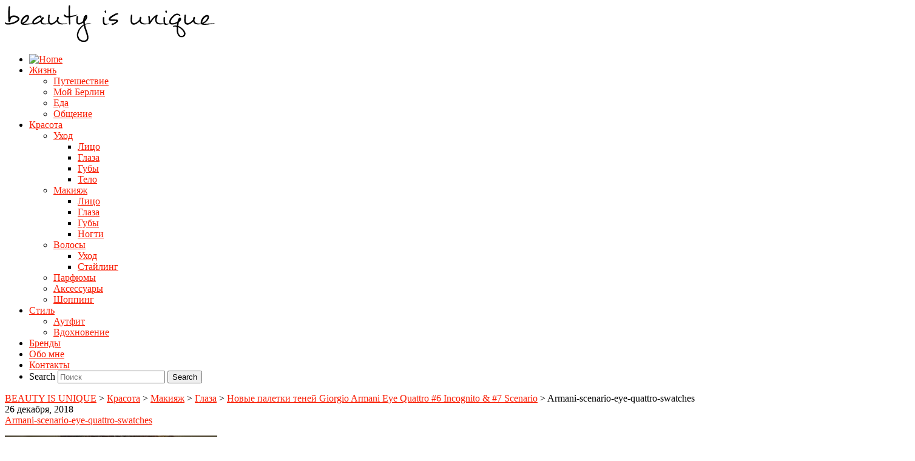

--- FILE ---
content_type: text/html; charset=UTF-8
request_url: https://beautyisunique.de/giorgio-armani-palette-6-incognito-7-scenario/a7-99/
body_size: 23795
content:
<!DOCTYPE html>
<html lang="ru-RU" xmlns:og="http://ogp.me/ns#" xmlns:fb="http://ogp.me/ns/fb#" itemscope itemtype="http://schema.org/WebPage">
<head>
	<meta charset="UTF-8">
	<meta name="viewport" content="width=device-width, initial-scale=1">
	<link rel="profile" href="https://gmpg.org/xfn/11">
	<link rel="pingback" href="https://beautyisunique.de/xmlrpc.php">

    <!-- favicon -->
    <link rel="shortcut icon" type="image/png" href="https://beautyisunique.de/wp-content/uploads/2016/04/bu-256x256px-1.png">
        <link rel="apple-touch-icon" sizes="57x57" href="https://beautyisunique.de/wp-content/themes/rosy/assets/images/favicon/apple-icon-57x57.png">
        <link rel="apple-touch-icon" sizes="60x60" href="https://beautyisunique.de/wp-content/themes/rosy/assets/images/favicon/apple-icon-60x60.png">
        <link rel="apple-touch-icon" sizes="72x72" href="https://beautyisunique.de/wp-content/themes/rosy/assets/images/favicon/apple-icon-72x72.png">
        <link rel="apple-touch-icon" sizes="76x76" href="https://beautyisunique.de/wp-content/themes/rosy/assets/images/favicon/apple-icon-76x76.png">
        <link rel="apple-touch-icon" sizes="114x114" href="https://beautyisunique.de/wp-content/themes/rosy/assets/images/favicon/apple-icon-114x114.png">
        <link rel="apple-touch-icon" sizes="120x120" href="https://beautyisunique.de/wp-content/themes/rosy/assets/images/favicon/apple-icon-120x120.png">
        <link rel="apple-touch-icon" sizes="144x144" href="https://beautyisunique.de/wp-content/themes/rosy/assets/images/favicon/apple-icon-144x144.png">
        <link rel="apple-touch-icon" sizes="152x152" href="https://beautyisunique.de/wp-content/themes/rosy/assets/images/favicon/apple-icon-152x152.png">
        <link rel="apple-touch-icon" sizes="180x180" href="https://beautyisunique.de/wp-content/themes/rosy/assets/images/favicon/apple-icon-180x180.png">
        <link rel="icon" type="image/png" sizes="192x192"  href="https://beautyisunique.de/wp-content/themes/rosy/assets/images/favicon/android-icon-192x192.png">
        <link rel="icon" type="image/png" sizes="32x32" href="https://beautyisunique.de/wp-content/themes/rosy/assets/images/favicon/favicon-32x32.png">
        <link rel="icon" type="image/png" sizes="96x96" href="https://beautyisunique.de/wp-content/themes/rosy/assets/images/favicon/favicon-96x96.png">
        <link rel="icon" type="image/png" sizes="16x16" href="https://beautyisunique.de/wp-content/themes/rosy/assets/images/favicon/favicon-16x16.png">
        <link rel="manifest" href="https://beautyisunique.de/wp-content/themes/rosy/assets/images/favicon/manifest.json">
        <meta name="msapplication-TileColor" content="#ffffff">
        <meta name="msapplication-TileImage" content="https://beautyisunique.de/wp-content/themes/rosy/assets/images/favicon/ms-icon-144x144.png">
        <meta name="theme-color" content="#ffffff">    
    <!-- end favicon -->


    <script type="text/javascript">
        /* Google Analytics Opt-Out by WP-Buddy | https://wp-buddy.com/products/plugins/google-analytics-opt-out */
				        var gaoop_property = 'UA-127402019-1';
        var gaoop_disable_str = 'ga-disable-' + gaoop_property;
		        if (document.cookie.indexOf(gaoop_disable_str + '=true') > -1) {
            window[gaoop_disable_str] = true;
        }

        function gaoop_analytics_optout() {
            document.cookie = gaoop_disable_str + '=true; expires=Thu, 31 Dec 2099 23:59:59 UTC; SameSite=Strict; path=/';
            window[gaoop_disable_str] = true;
			alert('Thanks. We have set a cookie so that Google Analytics data collection will be disabled on your next visit.');        }
		    </script>
	<title>Armani-scenario-eye-quattro-swatches &#8211; BEAUTY IS UNIQUE</title>

	  <link rel='dns-prefetch' href='//s.w.org' />
<link rel="alternate" type="application/rss+xml" title="BEAUTY IS UNIQUE &raquo; Лента" href="https://beautyisunique.de/ru/feed/" />
<link rel="alternate" type="application/rss+xml" title="BEAUTY IS UNIQUE &raquo; Лента комментариев" href="https://beautyisunique.de/ru/comments/feed/" />
<link rel="alternate" type="application/rss+xml" title="BEAUTY IS UNIQUE &raquo; Лента комментариев к &laquo;Armani-scenario-eye-quattro-swatches&raquo;" href="https://beautyisunique.de/giorgio-armani-palette-6-incognito-7-scenario/a7-99/feed/" />
		<script type="text/javascript">
			window._wpemojiSettings = {"baseUrl":"https:\/\/s.w.org\/images\/core\/emoji\/13.0.0\/72x72\/","ext":".png","svgUrl":"https:\/\/s.w.org\/images\/core\/emoji\/13.0.0\/svg\/","svgExt":".svg","source":{"concatemoji":"https:\/\/beautyisunique.de\/wp-includes\/js\/wp-emoji-release.min.js?ver=5.5.17"}};
			!function(e,a,t){var n,r,o,i=a.createElement("canvas"),p=i.getContext&&i.getContext("2d");function s(e,t){var a=String.fromCharCode;p.clearRect(0,0,i.width,i.height),p.fillText(a.apply(this,e),0,0);e=i.toDataURL();return p.clearRect(0,0,i.width,i.height),p.fillText(a.apply(this,t),0,0),e===i.toDataURL()}function c(e){var t=a.createElement("script");t.src=e,t.defer=t.type="text/javascript",a.getElementsByTagName("head")[0].appendChild(t)}for(o=Array("flag","emoji"),t.supports={everything:!0,everythingExceptFlag:!0},r=0;r<o.length;r++)t.supports[o[r]]=function(e){if(!p||!p.fillText)return!1;switch(p.textBaseline="top",p.font="600 32px Arial",e){case"flag":return s([127987,65039,8205,9895,65039],[127987,65039,8203,9895,65039])?!1:!s([55356,56826,55356,56819],[55356,56826,8203,55356,56819])&&!s([55356,57332,56128,56423,56128,56418,56128,56421,56128,56430,56128,56423,56128,56447],[55356,57332,8203,56128,56423,8203,56128,56418,8203,56128,56421,8203,56128,56430,8203,56128,56423,8203,56128,56447]);case"emoji":return!s([55357,56424,8205,55356,57212],[55357,56424,8203,55356,57212])}return!1}(o[r]),t.supports.everything=t.supports.everything&&t.supports[o[r]],"flag"!==o[r]&&(t.supports.everythingExceptFlag=t.supports.everythingExceptFlag&&t.supports[o[r]]);t.supports.everythingExceptFlag=t.supports.everythingExceptFlag&&!t.supports.flag,t.DOMReady=!1,t.readyCallback=function(){t.DOMReady=!0},t.supports.everything||(n=function(){t.readyCallback()},a.addEventListener?(a.addEventListener("DOMContentLoaded",n,!1),e.addEventListener("load",n,!1)):(e.attachEvent("onload",n),a.attachEvent("onreadystatechange",function(){"complete"===a.readyState&&t.readyCallback()})),(n=t.source||{}).concatemoji?c(n.concatemoji):n.wpemoji&&n.twemoji&&(c(n.twemoji),c(n.wpemoji)))}(window,document,window._wpemojiSettings);
		</script>
		<style type="text/css">
img.wp-smiley,
img.emoji {
	display: inline !important;
	border: none !important;
	box-shadow: none !important;
	height: 1em !important;
	width: 1em !important;
	margin: 0 .07em !important;
	vertical-align: -0.1em !important;
	background: none !important;
	padding: 0 !important;
}
</style>
	<link rel='stylesheet' id='itq_remember_me_comments_css-css'  href='https://beautyisunique.de/wp-content/plugins/itq-remember-me-comments/css/style.css?ver=5.5.17' type='text/css' media='all' />
<link rel='stylesheet' id='twb-open-sans-css'  href='https://fonts.googleapis.com/css?family=Open+Sans%3A300%2C400%2C500%2C600%2C700%2C800&#038;display=swap&#038;ver=5.5.17' type='text/css' media='all' />
<link rel='stylesheet' id='twb-global-css'  href='https://beautyisunique.de/wp-content/plugins/wd-instagram-feed/booster/assets/css/global.css?ver=1.0.0' type='text/css' media='all' />
<link rel='stylesheet' id='wp-block-library-css'  href='https://beautyisunique.de/wp-includes/css/dist/block-library/style.min.css?ver=5.5.17' type='text/css' media='all' />
<link rel='stylesheet' id='contact-form-7-css'  href='https://beautyisunique.de/wp-content/plugins/contact-form-7/includes/css/styles.css?ver=5.3' type='text/css' media='all' />
<link rel='stylesheet' id='gdpr-css'  href='https://beautyisunique.de/wp-content/plugins/gdpr/dist/css/public.css?ver=2.1.2' type='text/css' media='all' />
<link rel='stylesheet' id='slick-css'  href='https://beautyisunique.de/wp-content/plugins/wp-instaslide-widget/assets/css/slick.css?ver=5.5.17' type='text/css' media='all' />
<link rel='stylesheet' id='slick-theme-css'  href='https://beautyisunique.de/wp-content/plugins/wp-instaslide-widget/assets/css/slick-theme.css?ver=5.5.17' type='text/css' media='all' />
<link rel='stylesheet' id='wp-lightbox-2.min.css-css'  href='https://beautyisunique.de/wp-content/plugins/wp-lightbox-2/styles/lightbox.min.ru_RU.css?ver=1.3.4' type='text/css' media='all' />
<link rel='stylesheet' id='bootstrap-css-css'  href='https://beautyisunique.de/wp-content/themes/rosy/assets/css/bootstrap.min.css?ver=3.3.4' type='text/css' media='all' />
<link rel='stylesheet' id='font-awesome-css'  href='https://beautyisunique.de/wp-content/themes/rosy/assets/css/font-awesome.min.css?ver=4.3.0' type='text/css' media='all' />
<link rel='stylesheet' id='slicknav-css-css'  href='https://beautyisunique.de/wp-content/themes/rosy/assets/css/slicknav.css' type='text/css' media='all' />
<link rel='stylesheet' id='owl-carousel-css-css'  href='https://beautyisunique.de/wp-content/themes/rosy/assets/css/owl.carousel.css' type='text/css' media='all' />
<link rel='stylesheet' id='owl-theme-css'  href='https://beautyisunique.de/wp-content/themes/rosy/assets/css/owl.theme.css' type='text/css' media='all' />
<link rel='stylesheet' id='magnific-popup-css'  href='https://beautyisunique.de/wp-content/themes/rosy/assets/css/magnific-popup.css' type='text/css' media='all' />
<link rel='stylesheet' id='style-css'  href='https://beautyisunique.de/wp-content/themes/rosy/style.css?ver=5.5.17' type='text/css' media='all' />
<link rel='stylesheet' id='responsive-css'  href='https://beautyisunique.de/wp-content/themes/rosy/assets/css/responsive.css' type='text/css' media='all' />
<link rel='stylesheet' id='dry_awp_theme_style-css'  href='https://beautyisunique.de/wp-content/plugins/advanced-wp-columns/assets/css/awp-columns.css?ver=5.5.17' type='text/css' media='all' />
<style id='dry_awp_theme_style-inline-css' type='text/css'>
@media screen and (max-width: 1024px) {	.csColumn {		clear: both !important;		float: none !important;		text-align: center !important;		margin-left:  10% !important;		margin-right: 10% !important;		width: 80% !important;	}	.csColumnGap {		display: none !important;	}}
</style>
<link rel='stylesheet' id='cookieconsent-css'  href='https://beautyisunique.de/wp-content/plugins/ga-germanized/assets/css/cookieconsent.css?ver=3.1.1' type='text/css' media='all' />
<script type='text/javascript' src='https://beautyisunique.de/wp-includes/js/jquery/jquery.js?ver=1.12.4-wp' id='jquery-core-js'></script>
<script type='text/javascript' src='https://beautyisunique.de/wp-content/plugins/itq-remember-me-comments/js/script.js?ver=5.5.17' id='test-js'></script>
<script type='text/javascript' src='https://beautyisunique.de/wp-content/plugins/wd-instagram-feed/booster/assets/js/circle-progress.js?ver=1.2.2' id='twb-circle-js'></script>
<script type='text/javascript' id='twb-global-js-extra'>
/* <![CDATA[ */
var twb = {"nonce":"751e6f96cc","ajax_url":"https:\/\/beautyisunique.de\/wp-admin\/admin-ajax.php","plugin_url":"https:\/\/beautyisunique.de\/wp-content\/plugins\/wd-instagram-feed\/booster","href":"https:\/\/beautyisunique.de\/wp-admin\/admin.php?page=twb_instagram-feed"};
var twb = {"nonce":"751e6f96cc","ajax_url":"https:\/\/beautyisunique.de\/wp-admin\/admin-ajax.php","plugin_url":"https:\/\/beautyisunique.de\/wp-content\/plugins\/wd-instagram-feed\/booster","href":"https:\/\/beautyisunique.de\/wp-admin\/admin.php?page=twb_instagram-feed"};
/* ]]> */
</script>
<script type='text/javascript' src='https://beautyisunique.de/wp-content/plugins/wd-instagram-feed/booster/assets/js/global.js?ver=1.0.0' id='twb-global-js'></script>
<script type='text/javascript' id='gdpr-js-extra'>
/* <![CDATA[ */
var GDPR = {"ajaxurl":"https:\/\/beautyisunique.de\/wp-admin\/admin-ajax.php","logouturl":"","i18n":{"aborting":"Aborting","logging_out":"You are being logged out.","continue":"Continue","cancel":"Cancel","ok":"OK","close_account":"Close your account?","close_account_warning":"Your account will be closed and all data will be permanently deleted and cannot be recovered. Are you sure?","are_you_sure":"Are you sure?","policy_disagree":"By disagreeing you will no longer have access to our site and will be logged out."},"is_user_logged_in":"","refresh":"1"};
/* ]]> */
</script>
<script type='text/javascript' src='https://beautyisunique.de/wp-content/plugins/gdpr/dist/js/public.js?ver=2.1.2' id='gdpr-js'></script>
<link rel="https://api.w.org/" href="https://beautyisunique.de/wp-json/" /><link rel="alternate" type="application/json" href="https://beautyisunique.de/wp-json/wp/v2/media/8195" /><link rel="EditURI" type="application/rsd+xml" title="RSD" href="https://beautyisunique.de/xmlrpc.php?rsd" />
<link rel="wlwmanifest" type="application/wlwmanifest+xml" href="https://beautyisunique.de/wp-includes/wlwmanifest.xml" /> 
<meta name="generator" content="WordPress 5.5.17" />
<link rel='shortlink' href='https://beautyisunique.de/?p=8195' />
<link rel="alternate" type="application/json+oembed" href="https://beautyisunique.de/wp-json/oembed/1.0/embed?url=https%3A%2F%2Fbeautyisunique.de%2Fgiorgio-armani-palette-6-incognito-7-scenario%2Fa7-99%2F" />
<link rel="alternate" type="text/xml+oembed" href="https://beautyisunique.de/wp-json/oembed/1.0/embed?url=https%3A%2F%2Fbeautyisunique.de%2Fgiorgio-armani-palette-6-incognito-7-scenario%2Fa7-99%2F&#038;format=xml" />
<style type="text/css">/** Google Analytics Opt Out Custom CSS **/.gaoop {color: #ffffff; line-height: 2; position: fixed; bottom: 0; left: 0; width: 100%; -webkit-box-shadow: 0 4px 15px rgba(0, 0, 0, 0.4); -moz-box-shadow: 0 4px 15px rgba(0, 0, 0, 0.4); box-shadow: 0 4px 15px rgba(0, 0, 0, 0.4); background-color: #0E90D2; padding: 1rem; margin: 0; display: flex; align-items: center; justify-content: space-between; } .gaoop-hidden {display: none; } .gaoop-checkbox:checked + .gaoop {width: auto; right: 0; left: auto; opacity: 0.5; ms-filter: "progid:DXImageTransform.Microsoft.Alpha(Opacity=50)"; filter: alpha(opacity=50); -moz-opacity: 0.5; -khtml-opacity: 0.5; } .gaoop-checkbox:checked + .gaoop .gaoop-close-icon {display: none; } .gaoop-checkbox:checked + .gaoop .gaoop-opt-out-content {display: none; } input.gaoop-checkbox {display: none; } .gaoop a {color: #67C2F0; text-decoration: none; } .gaoop a:hover {color: #ffffff; text-decoration: underline; } .gaoop-info-icon {margin: 0; padding: 0; cursor: pointer; } .gaoop svg {position: relative; margin: 0; padding: 0; width: auto; height: 25px; } .gaoop-close-icon {cursor: pointer; position: relative; opacity: 0.5; ms-filter: "progid:DXImageTransform.Microsoft.Alpha(Opacity=50)"; filter: alpha(opacity=50); -moz-opacity: 0.5; -khtml-opacity: 0.5; margin: 0; padding: 0; text-align: center; vertical-align: top; display: inline-block; } .gaoop-close-icon:hover {z-index: 1; opacity: 1; ms-filter: "progid:DXImageTransform.Microsoft.Alpha(Opacity=100)"; filter: alpha(opacity=100); -moz-opacity: 1; -khtml-opacity: 1; } .gaoop_closed .gaoop-opt-out-link, .gaoop_closed .gaoop-close-icon {display: none; } .gaoop_closed:hover {opacity: 1; ms-filter: "progid:DXImageTransform.Microsoft.Alpha(Opacity=100)"; filter: alpha(opacity=100); -moz-opacity: 1; -khtml-opacity: 1; } .gaoop_closed .gaoop-opt-out-content {display: none; } .gaoop_closed .gaoop-info-icon {width: 100%; } .gaoop-opt-out-content {display: inline-block; vertical-align: top; } </style><style>body{-webkit-touch-callout:none;-webkit-user-select:none;-khtml-user-select:none;-moz-user-select:none;-ms-user-select:none;user-select:none}</style><script type="text/javascript"> if(document.addEventListener) { document.addEventListener("contextmenu", function(e) {alert("Sorry, right-click has been disabled."); e.preventDefault();}, false);} else { document.attachEvent("oncontextmenu", function() { alert("Sorry, right-click has been disabled."); window.event.returnValue = false;	});	} </script><script async src="https://www.googletagmanager.com/gtag/js?id=UA-127402019-1"></script><script>
				window.dataLayer = window.dataLayer || [];
				function gtag(){dataLayer.push(arguments);}
				gtag('js', new Date());gtag('config', 'UA-127402019-1', {"anonymize_ip":true,"allow_display_features":false,"link_attribution":false});</script>
	<style>
		/* Color */
		a,
		#navigation-wrapper .top-menu li.current-menu-item a, #navigation-wrapper .top-menu li.current_page_item a, #navigation-wrapper .top-menu li a:hover,
		#navigation-wrapper ul.top-menu ul a:hover,
		#navigation-wrapper .top-menu ul ul a:hover,
		.slicknav_nav ul.top-menu a:hover, .slicknav_nav ul.top-menu a:active,
		.entry-meta a:hover,
		.entry-tags a,
		a.more-link,
		article header.entry-header a:hover.entry-title,
		article header.entry-header a:hover.entry-single-title,
		.share-this,
		.next-previous-posts .previous-post h2 a,
		.next-previous-posts .next-post h2 a,
		.next-previous-post a:hover,
		.user-profile .profile-heading a:hover,
		#comments .comment-author a:hover, 
		#respond .logged-in-as a:hover,
		.widget li a:hover,
		#wp-calendar tfoot a,
		.widget .social-link a:hover,
		.copy-right-text a:hover,
		.scroll-up a:hover,
		.scroll-up a:active 
		{
			color: #f91b02;
		}

		/* Border Color */
		button:focus,
		input[type="button"]:focus,
		input[type="reset"]:focus,
		input[type="submit"]:focus,
		button:active,
		input[type="button"]:active,
		input[type="reset"]:active,
		input[type="submit"]:active,
		.featured-post:after,
		#respond input:focus[type="text"], 
		#respond input:focus[type="email"], 
		#respond input:focus[type="url"],
		#respond textarea:focus
		{
			border-color: #f91b02;
		}

		/* Background Color */
		button:hover,
		input[type="button"]:hover,
		input[type="reset"]:hover,
		input[type="submit"]:hover,
		a.more-link:hover,
		.featured-post,
		.next-previous-posts .previous-post h2 a:hover,
		.next-previous-posts .next-post h2 a:hover,
		.pagination li a:focus, 
		.pagination li a:hover, 
		.pagination li span:focus, 
		.pagination li span.current, 
		.pagination li span:hover,
		.user-profile ul.author-social-profile li a:hover,
		#comments .comment-reply a:hover,
		#blog-gallery-slider .carousel-control.left,
		#blog-gallery-slider .carousel-control.right,
		.widget .mc4wp-form.form input[type=submit],
		#searchform button.submit,
		.tagcloud a:hover,
		#instafeed .owl-controls .owl-buttons div,
		.footer-social
		 {
			background-color: #f91b02;
		}

		/* Custom CSS */
		.gdpr.gdpr-privacy-bar, .gdpr.gdpr-reconsent-bar {
   top: 0;
   height: 71px;
}

.wis-header-info {
     margin-left: 2px;
}

.wis-header-info-username {
       font-size: 13px;
}

.lang-item {
  display: none !important;
}
@media(min-width: 992px) and (max-width: 1200px) 
{
      .wis-header-info-username {
           font-size: 10px;
      }
}


	</style>

<!-- START - Open Graph and Twitter Card Tags 3.1.0 -->
 <!-- Facebook Open Graph -->
  <meta property="og:locale" content="ru_RU"/>
  <meta property="og:site_name" content="BEAUTY IS UNIQUE"/>
  <meta property="og:title" content="Armani-scenario-eye-quattro-swatches"/>
  <meta property="og:url" content="https://beautyisunique.de/giorgio-armani-palette-6-incognito-7-scenario/a7-99/"/>
  <meta property="og:type" content="article"/>
  <meta property="og:description" content="Блог о красоте и моем стиле жизни"/>
 <!-- Google+ / Schema.org -->
  <meta itemprop="name" content="Armani-scenario-eye-quattro-swatches"/>
  <meta itemprop="headline" content="Armani-scenario-eye-quattro-swatches"/>
  <meta itemprop="description" content="Блог о красоте и моем стиле жизни"/>
  <!--<meta itemprop="publisher" content="BEAUTY IS UNIQUE"/>--> <!-- To solve: The attribute publisher.itemtype has an invalid value -->
 <!-- Twitter Cards -->
  <meta name="twitter:title" content="Armani-scenario-eye-quattro-swatches"/>
  <meta name="twitter:url" content="https://beautyisunique.de/giorgio-armani-palette-6-incognito-7-scenario/a7-99/"/>
  <meta name="twitter:description" content="Блог о красоте и моем стиле жизни"/>
  <meta name="twitter:card" content="summary_large_image"/>
 <!-- SEO -->
 <!-- Misc. tags -->
 <!-- is_singular -->
<!-- END - Open Graph and Twitter Card Tags 3.1.0 -->
	
</head>

<body data-rsssl=1 class="attachment attachment-template-default single single-attachment postid-8195 attachmentid-8195 attachment-jpeg">

<!-- /Preloader -->

	<div class="main-logo text-center">
		<a href="https://beautyisunique.de/ru"><img src="https://beautyisunique.de/wp-content/uploads/2016/04/logo.png" alt="logo"></a>
	</div><!-- /Logo -->

<div id="pin-reference"></div>
<div id="pin-holder"></div>
<header id="header">
	<div class="container">
		<div class="row">
			<div class="col-md-12">
				<div class="top-menu-are">
					<div id="navigation-wrapper">
						<ul id="menu-main-menu-ru" class="top-menu text-center"><li><a href="/"><img src="https://beautyisunique.de/wp-content/themes/rosy/assets/images/logo_button.png" alt="Home" style="width: 35px; height: 35px;"/></a></li><li id="menu-item-755" class="menu-item menu-item-type-taxonomy menu-item-object-category menu-item-has-children menu-item-755"><a href="https://beautyisunique.de/category/life-ru/">Жизнь</a>
<ul class="sub-menu">
	<li id="menu-item-759" class="menu-item menu-item-type-taxonomy menu-item-object-category menu-item-759"><a href="https://beautyisunique.de/category/life-ru/travel-ru/">Путешествие</a></li>
	<li id="menu-item-757" class="menu-item menu-item-type-taxonomy menu-item-object-category menu-item-757"><a href="https://beautyisunique.de/category/life-ru/myberlin-ru/">Мой Берлин</a></li>
	<li id="menu-item-756" class="menu-item menu-item-type-taxonomy menu-item-object-category menu-item-756"><a href="https://beautyisunique.de/category/life-ru/food-ru/">Еда</a></li>
	<li id="menu-item-758" class="menu-item menu-item-type-taxonomy menu-item-object-category menu-item-758"><a href="https://beautyisunique.de/category/life-ru/talk-ru/">Общение</a></li>
</ul>
</li>
<li id="menu-item-738" class="menu-item menu-item-type-taxonomy menu-item-object-category menu-item-has-children menu-item-738"><a href="https://beautyisunique.de/category/beauty-ru/">Красота</a>
<ul class="sub-menu">
	<li id="menu-item-751" class="menu-item menu-item-type-taxonomy menu-item-object-category menu-item-has-children menu-item-751"><a href="https://beautyisunique.de/category/beauty-ru/skincare-ru/">Уход</a>
	<ul class="sub-menu">
		<li id="menu-item-752" class="menu-item menu-item-type-taxonomy menu-item-object-category menu-item-752"><a href="https://beautyisunique.de/category/beauty-ru/skincare-ru/skincare-face-ru/">Лицо</a></li>
		<li id="menu-item-754" class="menu-item menu-item-type-taxonomy menu-item-object-category menu-item-754"><a href="https://beautyisunique.de/category/beauty-ru/skincare-ru/skincare-eyes-ru/">Глаза</a></li>
		<li id="menu-item-753" class="menu-item menu-item-type-taxonomy menu-item-object-category menu-item-753"><a href="https://beautyisunique.de/category/beauty-ru/skincare-ru/skincare-lips-ru/">Губы</a></li>
		<li id="menu-item-739" class="menu-item menu-item-type-taxonomy menu-item-object-category menu-item-739"><a href="https://beautyisunique.de/category/beauty-ru/skincare-ru/skincare-body-ru/">Тело</a></li>
	</ul>
</li>
	<li id="menu-item-745" class="menu-item menu-item-type-taxonomy menu-item-object-category menu-item-has-children menu-item-745"><a href="https://beautyisunique.de/category/beauty-ru/makeup-ru/">Макияж</a>
	<ul class="sub-menu">
		<li id="menu-item-746" class="menu-item menu-item-type-taxonomy menu-item-object-category menu-item-746"><a href="https://beautyisunique.de/category/beauty-ru/makeup-ru/makeup-face-ru/">Лицо</a></li>
		<li id="menu-item-763" class="menu-item menu-item-type-taxonomy menu-item-object-category menu-item-763"><a href="https://beautyisunique.de/category/beauty-ru/makeup-ru/makeup-eyes-ru/">Глаза</a></li>
		<li id="menu-item-747" class="menu-item menu-item-type-taxonomy menu-item-object-category menu-item-747"><a href="https://beautyisunique.de/category/beauty-ru/makeup-ru/makeup-lips-ru/">Губы</a></li>
		<li id="menu-item-748" class="menu-item menu-item-type-taxonomy menu-item-object-category menu-item-748"><a href="https://beautyisunique.de/category/beauty-ru/makeup-ru/makeup-nails-ru/">Ногти</a></li>
	</ul>
</li>
	<li id="menu-item-741" class="menu-item menu-item-type-taxonomy menu-item-object-category menu-item-has-children menu-item-741"><a href="https://beautyisunique.de/category/beauty-ru/hair-ru/">Волосы</a>
	<ul class="sub-menu">
		<li id="menu-item-744" class="menu-item menu-item-type-taxonomy menu-item-object-category menu-item-744"><a href="https://beautyisunique.de/category/beauty-ru/hair-ru/treatment-ru/">Уход</a></li>
		<li id="menu-item-743" class="menu-item menu-item-type-taxonomy menu-item-object-category menu-item-743"><a href="https://beautyisunique.de/category/beauty-ru/hair-ru/styling-ru/">Стайлинг</a></li>
	</ul>
</li>
	<li id="menu-item-740" class="menu-item menu-item-type-taxonomy menu-item-object-category menu-item-740"><a href="https://beautyisunique.de/category/beauty-ru/fragrances-ru/">Парфюмы</a></li>
	<li id="menu-item-749" class="menu-item menu-item-type-taxonomy menu-item-object-category menu-item-749"><a href="https://beautyisunique.de/category/beauty-ru/tools-ru/">Аксессуары</a></li>
	<li id="menu-item-750" class="menu-item menu-item-type-taxonomy menu-item-object-category menu-item-750"><a href="https://beautyisunique.de/category/beauty-ru/newin-ru/">Шоппинг</a></li>
</ul>
</li>
<li id="menu-item-762" class="menu-item menu-item-type-taxonomy menu-item-object-category menu-item-has-children menu-item-762"><a href="https://beautyisunique.de/category/style-ru/">Стиль</a>
<ul class="sub-menu">
	<li id="menu-item-761" class="menu-item menu-item-type-taxonomy menu-item-object-category menu-item-761"><a href="https://beautyisunique.de/category/style-ru/outfit-ru/">Аутфит</a></li>
	<li id="menu-item-760" class="menu-item menu-item-type-taxonomy menu-item-object-category menu-item-760"><a href="https://beautyisunique.de/category/style-ru/inspiration-ru/">Вдохновение</a></li>
</ul>
</li>
<li id="menu-item-928" class="menu-item menu-item-type-post_type menu-item-object-page menu-item-928"><a href="https://beautyisunique.de/brands-ru/">Бренды</a></li>
<li id="menu-item-191" class="menu-item menu-item-type-post_type menu-item-object-page menu-item-191"><a href="https://beautyisunique.de/about-ru/">Обо мне</a></li>
<li id="menu-item-192" class="menu-item menu-item-type-post_type menu-item-object-page menu-item-192"><a href="https://beautyisunique.de/contact-ru/">Контакты</a></li>
<li id="menu-item-222-ru" class="lang-item lang-item-30 lang-item-ru current-lang no-translation lang-item-first menu-item menu-item-type-custom menu-item-object-custom menu-item-home menu-item-222-ru"><a href="https://beautyisunique.de/ru/" hreflang="ru-RU" lang="ru-RU"><img src="[data-uri]" title="Русский" alt="Русский" width="16" height="11" style="height: 11px; width: 16px;" /></a></li>
<li id="menu-item-222-de" class="lang-item lang-item-27 lang-item-de no-translation menu-item menu-item-type-custom menu-item-object-custom menu-item-222-de"><a href="https://beautyisunique.de/de/" hreflang="de-DE" lang="de-DE"><img src="[data-uri]" title="Deutsch" alt="Deutsch" width="16" height="11" style="height: 11px; width: 16px;" /></a></li>
<li id="menu-item-241" class="bop-nav-search menu-item menu-item-type-search menu-item-object- menu-item-241">			<form  class="bop-nav-search menu-item menu-item-type-search menu-item-object- menu-item-241" role="search" method="get" action="https://beautyisunique.de/ru/">
								<label>
					<span class="screen-reader-text">Search</span>										<input type="search" class="search-field" placeholder="Поиск" value="" name="s" title="Поиск" />
				</label>
									<input type="submit" class="search-submit" value="Search" />
							</form>
		</li>
</ul>					</div>
				</div>
				<div class="menu-mobile"></div>
			</div>
		</div>
	</div>
</header>




    <div class="container">
        <div class="row">
            <div class="col-md-9">
            	
            						<div class="breadcrumbs col-md-12" typeof="BreadcrumbList" vocab="http://schema.org/">
				    <!-- Breadcrumb NavXT 6.6.0 -->
<span property="itemListElement" typeof="ListItem"><a property="item" typeof="WebPage" title="Go to BEAUTY IS UNIQUE." href="https://beautyisunique.de" class="home"><span property="name">BEAUTY IS UNIQUE</span></a><meta property="position" content="1"></span> &gt; <span property="itemListElement" typeof="ListItem"><a property="item" typeof="WebPage" title="Go to the Красота category archives." href="https://beautyisunique.de/category/beauty-ru/?post_type=attachment" class="taxonomy category"><span property="name">Красота</span></a><meta property="position" content="2"></span> &gt; <span property="itemListElement" typeof="ListItem"><a property="item" typeof="WebPage" title="Go to the Макияж category archives." href="https://beautyisunique.de/category/beauty-ru/makeup-ru/?post_type=attachment" class="taxonomy category"><span property="name">Макияж</span></a><meta property="position" content="3"></span> &gt; <span property="itemListElement" typeof="ListItem"><a property="item" typeof="WebPage" title="Go to the Глаза category archives." href="https://beautyisunique.de/category/beauty-ru/makeup-ru/makeup-eyes-ru/?post_type=attachment" class="taxonomy category"><span property="name">Глаза</span></a><meta property="position" content="4"></span> &gt; <span property="itemListElement" typeof="ListItem"><a property="item" typeof="WebPage" title="Go to Новые палетки теней Giorgio Armani Eye Quattro #6 Incognito &#038; #7 Scenario." href="https://beautyisunique.de/giorgio-armani-palette-6-incognito-7-scenario/" class="post post-post"><span property="name">Новые палетки теней Giorgio Armani Eye Quattro #6 Incognito &#038; #7 Scenario</span></a><meta property="position" content="5"></span> &gt; <span property="itemListElement" typeof="ListItem"><span property="name">Armani-scenario-eye-quattro-swatches</span><meta property="position" content="6"></span>				   </div>
				   <div style="clear: both"></div>
				
                
                    
<article id="post-8195" class="post-8195 attachment type-attachment status-inherit hentry">
    

    <div class="post-content-area">
        <header class="entry-header text-center">
                            <span class="posted-on">26 декабря, 2018</span>
                                        <div class="post-cat"></div>
                        <a href="https://beautyisunique.de/giorgio-armani-palette-6-incognito-7-scenario/a7-99/" rel="bookmark" class="entry-title">Armani-scenario-eye-quattro-swatches</a>        </header> <!--/.entry-header -->
        <!-- Gallery Post -->
            
                
                        
        <div class="entry-content">
            <p class="attachment"><a href='https://beautyisunique.de/wp-content/uploads/2018/12/A7-5.jpg' rel="lightbox" title="Armani-scenario-eye-quattro-swatches"><img width="350" height="250" src="https://beautyisunique.de/wp-content/uploads/2018/12/A7-5-350x250.jpg" class="attachment-medium size-medium" alt="Armani-scenario-eye-quattro-swatches" loading="lazy" srcset="https://beautyisunique.de/wp-content/uploads/2018/12/A7-5-350x250.jpg 350w, https://beautyisunique.de/wp-content/uploads/2018/12/A7-5-1100x786.jpg 1100w, https://beautyisunique.de/wp-content/uploads/2018/12/A7-5.jpg 1400w" sizes="(max-width: 350px) 100vw, 350px" /></a></p>

                    </div><!-- .entry-content -->

        
    </div>

</article><!-- #post-## -->








                    
                                    
            <nav class="next-previous-post clearfix media" role="navigation">
                <div class="row">
                    <!-- Previous Post -->
                    <div class="previous-post col-sm-6 pull-left">
                        <div class="nav-previous"><i class="fa fa-angle-left"></i> <a href="https://beautyisunique.de/giorgio-armani-palette-6-incognito-7-scenario/" rel="prev">Новые палетки теней Giorgio Armani Eye Quattro #6 Incognito &#038; #7 Scenario</a></div>                    </div>

                    <!-- Next Post -->
                    <div class="next-post col-sm-6 pull-right text-right">
                                            </div>
                </div>
            </nav><!-- .navigation -->
            
        
                        
                        <!-- Related Posts -->

                        
<div id="comments" class="comments-area comments">
    
    	<div id="respond" class="comment-respond">
		<h3 id="reply-title" class="comment-reply-title">Оставить сообщение <small><a rel="nofollow" id="cancel-comment-reply-link" href="/giorgio-armani-palette-6-incognito-7-scenario/a7-99/#respond" style="display:none;">Отменить ответ</a></small></h3><form action="https://beautyisunique.de/wp-comments-post.php" method="post" id="commentform" class="comment-form row" novalidate><p class="comment-notes">Электронный адрес не будет опубликован. Обязательные поля помечены "*".</p><div class="col-md-8"><input id="author" name="author" type="text" placeholder="Имя *" value="" size="30" aria-required='true'/></div>
<div class="col-md-8"><input id="email" name="email" type="text" placeholder="Почта *" value="" size="30" aria-required='true'/></div>
<div class="col-md-8"><input id="url" name="url" type="text" placeholder="Страничка" value="" size="30"/></div>
<div class="clearfix"></div><div class="col-md-12"><textarea autocomplete="new-password"  id="f935e297a9"  name="f935e297a9"  placeholder="Комментарий"  aria-required="true"></textarea><textarea id="comment" aria-hidden="true" name="comment" autocomplete="new-password" style="padding:0 !important;clip:rect(1px, 1px, 1px, 1px) !important;position:absolute !important;white-space:nowrap !important;height:1px !important;width:1px !important;overflow:hidden !important;" tabindex="-1"></textarea><script data-noptimize type="text/javascript">document.getElementById("comment").setAttribute( "id", "aa8dcebd137d6aae9fbc627c98acf36c" );document.getElementById("f935e297a9").setAttribute( "id", "comment" );</script></div><label><input id="itq_remember_me_checkbox" type="checkbox"  name="itq_remember_me_checkbox" value="1">Remember me</label>    <style type="text/css">
        #gdpr-comments-compliance > div { margin: 1rem 0; }
        #gdpr-comments-checkbox-wrap { display: flex; align-items: baseline; }
        #gdpr-comments-checkbox + label { display: inline; margin: 0; }
        #gdpr-comments-compliance-text { font-size: .8em; }
    </style>

    <script type="text/javascript">
        jQuery(document).ready(function( $ ) {

            var submitCommentButton = $('#commentform input#submit');
            var commentCheckbox = $('#gdpr-comments-checkbox');

            // Disable button by default
            submitCommentButton.prop( "disabled", true );

            // Handle checkbox actions
            commentCheckbox.change(function(){

                if ( this.checked ) {
                    submitCommentButton.prop( "disabled", false );
                } else {
                    submitCommentButton.prop( "disabled", true );

                }
            });

        });
    </script>
        <div id="gdpr-comments-compliance">
        <!-- Label -->
                    <div id="gdpr-comments-label">
                The following GDPR rules must be read and accepted:            </div>
                <!-- Checkbox -->
                    <div id="gdpr-comments-checkbox-wrap">
                <input id="gdpr-comments-checkbox" type="checkbox" name="gdpr_comments_checkbox" value="1" required="required" />
                <label for="gdpr-comments-checkbox">I agree</label>
            </div>
                <!-- Text -->
                    <div id="gdpr-comments-compliance-text">
                This form collects your name, email and content so that we can keep track of the comments placed on the website. For more info check our privacy policy where you will get more info on where, how and why we store your data.            </div>
            </div>

    <p class="form-submit col-md-12"><input name="submit" type="submit" id="submit" class="submit" value="Отправить" /> <input type='hidden' name='comment_post_ID' value='8195' id='comment_post_ID' />
<input type='hidden' name='comment_parent' id='comment_parent' value='0' />
</p></form>	</div><!-- #respond -->
	</div>                    

                    
                
                
            </div> <!-- /col -->
            <!-- Blogsidebar -->
            
	<div class="col-md-3">
	    <div class="primary-sidebar widget-area" role="complementary">
	        <aside id="shapedtheme_about_widget-8" class="widget shapedtheme_about_widget">			
			<div class="about-widget">
			
						<img class="img-responsive img-about-me" src="/wp-content/themes/rosy/assets/images/logo_button.png" alt="Обо мне" />
			
							<div class="about-me-title text-center">Обо мне</div>
				

							<div class="about-me-content">Добро пожаловать в мой персональный блог beauty is unique, посвященный красоте, всем ее выражениям и формам. Спасибо, что вы со мной!
Ваша Сабина.</div>
				

	            <div class="social-link text-center">
                                               <a href="https://www.facebook.com/Beautyisunique-1661248167455186/" class="facebook"><i class="fa fa-facebook"></i></a>
                    
                                                <a href="https://www.instagram.com/sabina_beautyisunique/" class="instagram"><i class="fa fa-instagram"></i></a>
                                        
                    
                                               <a href="https://www.youtube.com/channel/UCTN7Bu2MpqpPr2JHw6SXriQ" class="youtube"><i class="fa fa-youtube"></i></a>
                    
                                                <a href="https://www.bloglovin.com/people/beautyisunique-17072483" class="bloglovin"><i class="fa fa-heart"></i></a>
                    
                                               <a href="https://plus.google.com/u/0/107604980421591093373" class="google-plus"><i class="fa fa-google-plus"></i></a>
                    
                    
             
	            </div>

			</div>
			
		</aside><div class="widget-title">Instagram</div>    <div id="wdi_feed_0" class="wdi_feed_main_container wdi_layout_th wdi_feed_theme_1 wdi_feed_thumbnail_1"  >
      <div class="wdi_js_error">Something is wrong.<br /></div><div class="wdi_token_error wdi_hidden">Instagram token error.</div><div class="wdi_private_feed_error wdi_hidden"><span></span></div><div class="wdi_check_fontawesome wdi_hidden"><i></i></div>      <div id="wdi_spider_popup_loading_0" class="wdi_spider_popup_loading"></div>
      <div id="wdi_spider_popup_overlay_0" class="wdi_spider_popup_overlay" onclick="wdi_spider_destroypopup(1000)"></div>
      <div class="wdi_feed_container">
        <div class="wdi_feed_info">
          <div id="wdi_feed_0_header" class='wdi_feed_header'></div>
          <div id="wdi_feed_0_users" class='wdi_feed_users'>
                  <div class="wdi_single_user">
        <div class="wdi_header_user_text ">
                                                </div>
      </div>
      <div class="wdi_clear"></div>
                </div>
        </div>
                <div class="wdi_feed_wrapper wdi_col_1" wdi-res='wdi_col_1'></div>
        <div class="wdi_clear"></div>
              </div>
      <div class="wdi_front_overlay"></div>
    </div>
        <script></script>    <!-- Content Widget start --><aside id="content-5" class="widget widget_content"><div class="widget-title">Скоро в блоге</div><h2 style="text-align: center;"><strong>Kyoto Kisses Mini Lipstick Trio</strong></h2>
<p><a href="https://beautyisunique.de/wp-content/uploads/2019/01/Tatcha1.jpg" rel="lightbox" title="Скоро в блоге"><img loading="lazy" class="aligncenter size-full wp-image-8329" src="https://beautyisunique.de/wp-content/uploads/2019/01/Tatcha1.jpg" alt="Kyoto-kisses-mini-silk-lipstick-trio" width="1500" height="994" srcset="https://beautyisunique.de/wp-content/uploads/2019/01/Tatcha1.jpg 1500w, https://beautyisunique.de/wp-content/uploads/2019/01/Tatcha1-350x232.jpg 350w, https://beautyisunique.de/wp-content/uploads/2019/01/Tatcha1-1100x729.jpg 1100w, https://beautyisunique.de/wp-content/uploads/2019/01/Tatcha1-590x390.jpg 590w, https://beautyisunique.de/wp-content/uploads/2019/01/Tatcha1-300x200.jpg 300w" sizes="(max-width: 1500px) 100vw, 1500px" /></a></p>
<p>&nbsp;</p>
<p>&nbsp;</p>
<p>&nbsp;</p>
<p>&nbsp;</p>
<p>&nbsp;</p>
</aside><!-- Content Widget end --><aside id="tag_cloud-3" class="widget widget_tag_cloud"><div class="widget-title">Тэги</div><div class="tagcloud"><a href="https://beautyisunique.de/tag/chanel-ru/" class="tag-cloud-link tag-link-728 tag-link-position-1" style="font-size: 10.258064516129pt;" aria-label="Chanel (7 элементов)">Chanel</a>
<a href="https://beautyisunique.de/tag/chantecaille/" class="tag-cloud-link tag-link-399 tag-link-position-2" style="font-size: 14.548387096774pt;" aria-label="Chantecaille (18 элементов)">Chantecaille</a>
<a href="https://beautyisunique.de/tag/charlotte-tilbury/" class="tag-cloud-link tag-link-372 tag-link-position-3" style="font-size: 12.290322580645pt;" aria-label="Charlotte Tilbury (11 элементов)">Charlotte Tilbury</a>
<a href="https://beautyisunique.de/tag/dior/" class="tag-cloud-link tag-link-554 tag-link-position-4" style="font-size: 8pt;" aria-label="Dior (4 элемента)">Dior</a>
<a href="https://beautyisunique.de/tag/giorgio-armani/" class="tag-cloud-link tag-link-286 tag-link-position-5" style="font-size: 10.258064516129pt;" aria-label="Giorgio Armani (7 элементов)">Giorgio Armani</a>
<a href="https://beautyisunique.de/tag/giveaway/" class="tag-cloud-link tag-link-353 tag-link-position-6" style="font-size: 11.838709677419pt;" aria-label="Giveaway (10 элементов)">Giveaway</a>
<a href="https://beautyisunique.de/tag/hourglass/" class="tag-cloud-link tag-link-445 tag-link-position-7" style="font-size: 9.6935483870968pt;" aria-label="Hourglass (6 элементов)">Hourglass</a>
<a href="https://beautyisunique.de/tag/limited-edition/" class="tag-cloud-link tag-link-238 tag-link-position-8" style="font-size: 11.387096774194pt;" aria-label="Limited edition (9 элементов)">Limited edition</a>
<a href="https://beautyisunique.de/tag/mac-ru/" class="tag-cloud-link tag-link-347 tag-link-position-9" style="font-size: 10.258064516129pt;" aria-label="MAC (7 элементов)">MAC</a>
<a href="https://beautyisunique.de/tag/new-look/" class="tag-cloud-link tag-link-433 tag-link-position-10" style="font-size: 8.9032258064516pt;" aria-label="NEW LOOK (5 элементов)">NEW LOOK</a>
<a href="https://beautyisunique.de/tag/red-lips-ru/" class="tag-cloud-link tag-link-504 tag-link-position-11" style="font-size: 10.822580645161pt;" aria-label="Red lips (8 элементов)">Red lips</a>
<a href="https://beautyisunique.de/tag/suqqu/" class="tag-cloud-link tag-link-551 tag-link-position-12" style="font-size: 8pt;" aria-label="SUQQU (4 элемента)">SUQQU</a>
<a href="https://beautyisunique.de/tag/tatcha/" class="tag-cloud-link tag-link-290 tag-link-position-13" style="font-size: 8.9032258064516pt;" aria-label="Tatcha (5 элементов)">Tatcha</a>
<a href="https://beautyisunique.de/tag/tom-ford/" class="tag-cloud-link tag-link-316 tag-link-position-14" style="font-size: 14.322580645161pt;" aria-label="Tom Ford (17 элементов)">Tom Ford</a>
<a href="https://beautyisunique.de/tag/tools/" class="tag-cloud-link tag-link-441 tag-link-position-15" style="font-size: 8.9032258064516pt;" aria-label="Tools (5 элементов)">Tools</a>
<a href="https://beautyisunique.de/tag/%d0%b1%d1%80%d0%be%d0%bd%d0%b7%d0%b5%d1%80/" class="tag-cloud-link tag-link-325 tag-link-position-16" style="font-size: 12.290322580645pt;" aria-label="Бронзер (11 элементов)">Бронзер</a>
<a href="https://beautyisunique.de/tag/%d0%ba%d0%b8%d1%81%d1%82%d0%b8-%d0%b4%d0%bb%d1%8f-%d0%bc%d0%b0%d0%ba%d0%b8%d1%8f%d0%b6%d0%b0-ru/" class="tag-cloud-link tag-link-586 tag-link-position-17" style="font-size: 11.387096774194pt;" aria-label="Кисти для макияжа (9 элементов)">Кисти для макияжа</a>
<a href="https://beautyisunique.de/tag/%d0%ba%d0%be%d0%bb%d0%bb%d0%b5%d0%ba%d1%86%d0%b8%d0%be%d0%bd%d0%bd%d0%be%d0%b5/" class="tag-cloud-link tag-link-288 tag-link-position-18" style="font-size: 14.548387096774pt;" aria-label="Коллекционное (18 элементов)">Коллекционное</a>
<a href="https://beautyisunique.de/tag/%d0%bc%d0%b0%d1%82%d0%be%d0%b2%d0%b0%d1%8f-%d0%bf%d0%be%d0%bc%d0%b0%d0%b4%d0%b0/" class="tag-cloud-link tag-link-568 tag-link-position-19" style="font-size: 12.629032258065pt;" aria-label="Матовая помада (12 элементов)">Матовая помада</a>
<a href="https://beautyisunique.de/tag/%d0%bf%d0%b0%d1%80%d1%84%d1%8e%d0%bc/" class="tag-cloud-link tag-link-665 tag-link-position-20" style="font-size: 10.258064516129pt;" aria-label="Парфюм (7 элементов)">Парфюм</a>
<a href="https://beautyisunique.de/tag/%d1%80%d0%be%d0%b6%d0%b4%d0%b5%d1%81%d1%82%d0%b2%d0%be/" class="tag-cloud-link tag-link-608 tag-link-position-21" style="font-size: 11.838709677419pt;" aria-label="Рождество (10 элементов)">Рождество</a>
<a href="https://beautyisunique.de/tag/%d1%80%d1%83%d0%bc%d1%8f%d0%bd%d0%b0/" class="tag-cloud-link tag-link-489 tag-link-position-22" style="font-size: 11.838709677419pt;" aria-label="Румяна (10 элементов)">Румяна</a>
<a href="https://beautyisunique.de/tag/%d1%82%d0%be%d0%bd%d0%b0%d0%bb%d1%8c%d0%bd%d1%8b%d0%b5-%d1%81%d1%80%d0%b5%d0%b4%d1%81%d1%82%d0%b2%d0%b0/" class="tag-cloud-link tag-link-426 tag-link-position-23" style="font-size: 13.983870967742pt;" aria-label="Тональные средства (16 элементов)">Тональные средства</a>
<a href="https://beautyisunique.de/tag/%d0%b1%d0%bb%d0%b5%d1%81%d0%ba%d0%b8-%d0%b4%d0%bb%d1%8f-%d0%b3%d1%83%d0%b1/" class="tag-cloud-link tag-link-282 tag-link-position-24" style="font-size: 9.6935483870968pt;" aria-label="блески для губ (6 элементов)">блески для губ</a>
<a href="https://beautyisunique.de/tag/%d0%b4%d0%b5%d0%bc%d0%b0%d0%ba%d0%b8%d1%8f%d0%b6/" class="tag-cloud-link tag-link-792 tag-link-position-25" style="font-size: 9.6935483870968pt;" aria-label="демакияж (6 элементов)">демакияж</a>
<a href="https://beautyisunique.de/tag/%d0%b6%d0%b8%d0%b4%d0%ba%d0%b8%d0%b5-%d0%bf%d0%be%d0%b4%d0%b2%d0%be%d0%b4%d0%ba%d0%b8/" class="tag-cloud-link tag-link-575 tag-link-position-26" style="font-size: 9.6935483870968pt;" aria-label="жидкие подводки (6 элементов)">жидкие подводки</a>
<a href="https://beautyisunique.de/tag/%d0%ba%d0%be%d1%81%d0%bc%d0%b5%d1%82%d0%b8%d1%87%d0%b5%d1%81%d0%ba%d0%b8%d0%b9-%d0%bd%d0%b0%d0%b1%d0%be%d1%80/" class="tag-cloud-link tag-link-280 tag-link-position-27" style="font-size: 12.290322580645pt;" aria-label="косметический набор (11 элементов)">косметический набор</a>
<a href="https://beautyisunique.de/tag/%d0%ba%d1%80%d0%b0%d1%81%d0%bd%d1%8b%d0%b5-%d0%b3%d1%83%d0%b1%d1%8b/" class="tag-cloud-link tag-link-127 tag-link-position-28" style="font-size: 15.225806451613pt;" aria-label="красные губы (21 элемент)">красные губы</a>
<a href="https://beautyisunique.de/tag/%d0%ba%d1%80%d0%b5%d0%bc%d0%be%d0%b2%d1%8b%d0%b5-%d1%82%d0%b5%d0%ba%d1%81%d1%82%d1%83%d1%80%d1%8b/" class="tag-cloud-link tag-link-746 tag-link-position-29" style="font-size: 11.387096774194pt;" aria-label="кремовые текстуры (9 элементов)">кремовые текстуры</a>
<a href="https://beautyisunique.de/tag/%d0%ba%d1%80%d0%b5%d0%bc%d0%be%d0%b2%d1%8b%d0%b5-%d1%82%d0%b5%d0%bd%d0%b8/" class="tag-cloud-link tag-link-375 tag-link-position-30" style="font-size: 13.645161290323pt;" aria-label="кремовые тени (15 элементов)">кремовые тени</a>
<a href="https://beautyisunique.de/tag/%d0%bb%d0%b8%d0%bc%d0%b8%d1%82%d0%ba%d0%b8/" class="tag-cloud-link tag-link-236 tag-link-position-31" style="font-size: 22pt;" aria-label="лимитки (86 элементов)">лимитки</a>
<a href="https://beautyisunique.de/tag/%d0%bc%d0%b0%d0%ba%d0%b8%d1%8f%d0%b6/" class="tag-cloud-link tag-link-319 tag-link-position-32" style="font-size: 17.370967741935pt;" aria-label="макияж (33 элемента)">макияж</a>
<a href="https://beautyisunique.de/tag/%d0%bc%d0%b0%d1%82%d0%be%d0%b2%d1%8b%d0%b5-%d0%bf%d0%be%d0%bc%d0%b0%d0%b4%d1%8b/" class="tag-cloud-link tag-link-801 tag-link-position-33" style="font-size: 8.9032258064516pt;" aria-label="матовые помады (5 элементов)">матовые помады</a>
<a href="https://beautyisunique.de/tag/%d0%bc%d0%be%d0%bd%d0%be%d0%b1%d1%80%d0%b5%d0%bd%d0%b4%d0%be%d0%b2%d1%8b%d0%b9-%d0%bc%d0%b0%d0%ba%d0%b8%d1%8f%d0%b6/" class="tag-cloud-link tag-link-798 tag-link-position-34" style="font-size: 9.6935483870968pt;" aria-label="монобрендовый макияж (6 элементов)">монобрендовый макияж</a>
<a href="https://beautyisunique.de/tag/%d0%bf%d0%b0%d0%bb%d0%b5%d1%82%d0%ba%d0%b8/" class="tag-cloud-link tag-link-240 tag-link-position-35" style="font-size: 21.774193548387pt;" aria-label="палетки (83 элемента)">палетки</a>
<a href="https://beautyisunique.de/tag/%d0%bf%d0%be%d0%bc%d0%b0%d0%b4%d0%b0/" class="tag-cloud-link tag-link-292 tag-link-position-36" style="font-size: 17.370967741935pt;" aria-label="помада (33 элемента)">помада</a>
<a href="https://beautyisunique.de/tag/%d0%bf%d0%be%d0%bc%d0%b0%d0%b4%d1%8b/" class="tag-cloud-link tag-link-817 tag-link-position-37" style="font-size: 13.08064516129pt;" aria-label="помады (13 элементов)">помады</a>
<a href="https://beautyisunique.de/tag/%d1%81%d0%b5%d0%b7%d0%be%d0%bd%d0%bd%d1%8b%d0%b5-%d0%ba%d0%be%d0%bb%d0%bb%d0%b5%d0%ba%d1%86%d0%b8%d0%b8/" class="tag-cloud-link tag-link-245 tag-link-position-38" style="font-size: 20.532258064516pt;" aria-label="сезонные коллекции (64 элемента)">сезонные коллекции</a>
<a href="https://beautyisunique.de/tag/%d1%82%d0%b5%d0%bd%d0%b8-%d0%b4%d0%bb%d1%8f-%d0%b2%d0%b5%d0%ba/" class="tag-cloud-link tag-link-1011 tag-link-position-39" style="font-size: 15pt;" aria-label="тени для век (20 элементов)">тени для век</a>
<a href="https://beautyisunique.de/tag/%d1%83%d0%b2%d0%bb%d0%b0%d0%b6%d0%bd%d1%8f%d1%8e%d1%89%d0%b8%d0%b5-%d0%bf%d0%be%d0%bc%d0%b0%d0%b4%d1%8b/" class="tag-cloud-link tag-link-763 tag-link-position-40" style="font-size: 13.08064516129pt;" aria-label="увлажняющие помады (13 элементов)">увлажняющие помады</a>
<a href="https://beautyisunique.de/tag/%d1%83%d1%85%d0%be%d0%b4/" class="tag-cloud-link tag-link-669 tag-link-position-41" style="font-size: 9.6935483870968pt;" aria-label="уход (6 элементов)">уход</a>
<a href="https://beautyisunique.de/tag/%d1%85%d0%b0%d0%b9%d0%bb%d0%b0%d0%b9%d1%82%d0%b5%d1%80/" class="tag-cloud-link tag-link-411 tag-link-position-42" style="font-size: 14.322580645161pt;" aria-label="хайлайтер (17 элементов)">хайлайтер</a>
<a href="https://beautyisunique.de/tag/%d1%88%d0%be%d0%bf%d0%bf%d0%b8%d0%bd%d0%b3/" class="tag-cloud-link tag-link-332 tag-link-position-43" style="font-size: 13.983870967742pt;" aria-label="шоппинг (16 элементов)">шоппинг</a>
<a href="https://beautyisunique.de/tag/%d1%8f%d0%bf%d0%be%d0%bd%d1%81%d0%ba%d0%b0%d1%8f-%d0%ba%d0%be%d1%81%d0%bc%d0%b5%d1%82%d0%b8%d0%ba%d0%b0/" class="tag-cloud-link tag-link-129 tag-link-position-44" style="font-size: 14.548387096774pt;" aria-label="японская косметика (18 элементов)">японская косметика</a>
<a href="https://beautyisunique.de/tag/%d1%8f%d0%bf%d0%be%d0%bd%d1%81%d0%ba%d0%b8%d0%b5-%d0%ba%d0%b8%d1%81%d1%82%d0%b8/" class="tag-cloud-link tag-link-806 tag-link-position-45" style="font-size: 11.387096774194pt;" aria-label="японские кисти (9 элементов)">японские кисти</a></div>
</aside><aside id="st_blog_posts_widget-4" class="widget widget_st_blog_posts_widget"><div class="widget-title">Последние статьи</div><div class="latest-posts latest"><div class="media"><div class="latest-post-thumb"><a href="https://beautyisunique.de/foundation-stick-comparison/"><img width="300" height="200" src="https://beautyisunique.de/wp-content/uploads/2022/12/A4-300x200.jpg" class="img-responsive wp-post-image" alt="stick-foundation-comparison" loading="lazy" srcset="https://beautyisunique.de/wp-content/uploads/2022/12/A4-300x200.jpg 300w, https://beautyisunique.de/wp-content/uploads/2022/12/A4-350x233.jpg 350w, https://beautyisunique.de/wp-content/uploads/2022/12/A4-1100x733.jpg 1100w, https://beautyisunique.de/wp-content/uploads/2022/12/A4.jpg 1500w" sizes="(max-width: 300px) 100vw, 300px" /></a></div><div class="media-body"><h2 class="entry-title"><a href="https://beautyisunique.de/foundation-stick-comparison/">Тональные основы в стике &#8211; сравнение 6 продуктов от Westman Atelier, Cle de Peau, Bobbi Brown, Lancome, Hourglass и Milk</a></h2></div></div><div class="media"><div class="latest-post-thumb"><a href="https://beautyisunique.de/byredo-flora-kalahari-eyeshadow-palette/"><img width="300" height="200" src="https://beautyisunique.de/wp-content/uploads/2022/11/A1-1-300x200.jpg" class="img-responsive wp-post-image" alt="byredo-flora-kalahari-eyeshadow-palete" loading="lazy" srcset="https://beautyisunique.de/wp-content/uploads/2022/11/A1-1-300x200.jpg 300w, https://beautyisunique.de/wp-content/uploads/2022/11/A1-1-350x233.jpg 350w, https://beautyisunique.de/wp-content/uploads/2022/11/A1-1-1100x733.jpg 1100w, https://beautyisunique.de/wp-content/uploads/2022/11/A1-1.jpg 1500w" sizes="(max-width: 300px) 100vw, 300px" /></a></div><div class="media-body"><h2 class="entry-title"><a href="https://beautyisunique.de/byredo-flora-kalahari-eyeshadow-palette/">BYREDO Flora Kalahari Eyeshadow Palette</a></h2></div></div><div class="media"><div class="latest-post-thumb"><a href="https://beautyisunique.de/suqqu-autumn-fall-2022/"><img width="300" height="200" src="https://beautyisunique.de/wp-content/uploads/2022/11/A1-300x200.jpg" class="img-responsive wp-post-image" alt="suqqu-eyeshadow-117-akiurei" loading="lazy" srcset="https://beautyisunique.de/wp-content/uploads/2022/11/A1-300x200.jpg 300w, https://beautyisunique.de/wp-content/uploads/2022/11/A1-350x233.jpg 350w, https://beautyisunique.de/wp-content/uploads/2022/11/A1-1100x733.jpg 1100w, https://beautyisunique.de/wp-content/uploads/2022/11/A1.jpg 1500w" sizes="(max-width: 300px) 100vw, 300px" /></a></div><div class="media-body"><h2 class="entry-title"><a href="https://beautyisunique.de/suqqu-autumn-fall-2022/">SUQQU Autumn Fall 2022</a></h2></div></div></div></aside>	    </div>
	</div>
        </div> <!-- /.row -->
    </div>
	
	<footer id="footer">
					<div class="footer-social text-center">
				<a class="facebook" href="http://facebook.com/Beautyisunique-1661248167455186" target="_blank"><i class="fa fa-facebook"></i> <span class="hidden-sm hidden-xs">Facebook</span></a>
				
				<a class="google-plus" href="http://plus.google.com/u/0/107604980421591093373" target="_blank"><i class="fa fa-google-plus"></i> <span class="hidden-sm hidden-xs">Google+</span></a>
				
				<a class="instagram" href="http://instagram.com/sabina_beautyisunique" target="_blank"><i class="fa fa-instagram"></i> <span class="hidden-sm hidden-xs">Instagram</span></a>				    
				<a class="youtube" href="http://youtube.com/channel/UCTN7Bu2MpqpPr2JHw6SXriQ" target="_blank"><i class="fa fa-youtube"></i> <span class="hidden-sm hidden-xs">Youtube</span></a>
				<a class="bloglovin" href="http://bloglovin.com/beautyisunique" target="_blank"><i class="fa fa-heart"></i> <span class="hidden-sm hidden-xs">Bloglovin</span></a>
			</div><!-- /Footer Social -->
		
		<div class="footer-copy-right">
			<div class="container">
				<div class="row">
					<div class="col-md-12">
						<div class="copy-right-text pull-left">
							<p>© 2023 - Beauty is Unique</p>
						</div><!-- /Copyright Text -->
						<div class="copy-right-text pull-right">
						    <p><a href="/реквизиты">Реквизиты</a> &nbsp; &nbsp;<a href="/политика-конфиденциальности">Политика конфиденциальности</a>						    </p>
						</div>
						
												    <div class="scroll-up pull-right">
						        <a href="#">&nbsp;<i class="fa fa-angle-double-up"></i>&nbsp;</a>
						    </div>
						<!-- Scroll Up -->
					</div>
				</div>
			</div>
		</div><!-- Footer Copy Right -->

	</footer><!-- /#Footer -->

<div class="gdpr gdpr-overlay"></div>
<div class="gdpr gdpr-general-confirmation">
	<div class="gdpr-wrapper">
		<header>
			<div class="gdpr-box-title">
				<h3></h3>
				<span class="gdpr-close"></span>
			</div>
		</header>
		<div class="gdpr-content">
			<p></p>
		</div>
		<footer>
			<button class="gdpr-ok" data-callback="closeNotification">OK</button>
		</footer>
	</div>
</div>
			<script type="text/javascript">function showhide_toggle(e,t,r,g){var a=jQuery("#"+e+"-link-"+t),s=jQuery("a",a),i=jQuery("#"+e+"-content-"+t),l=jQuery("#"+e+"-toggle-"+t);a.toggleClass("sh-show sh-hide"),i.toggleClass("sh-show sh-hide").toggle(),"true"===s.attr("aria-expanded")?s.attr("aria-expanded","false"):s.attr("aria-expanded","true"),l.text()===r?(l.text(g),a.trigger("sh-link:more")):(l.text(r),a.trigger("sh-link:less")),a.trigger("sh-link:toggle")}</script>
	<link rel='stylesheet' id='wdi_font-tenweb-css'  href='https://beautyisunique.de/wp-content/plugins/wd-instagram-feed/css/tenweb-fonts/fonts.css?ver=2.4.35' type='text/css' media='all' />
<link rel='stylesheet' id='wdi_frontend-css'  href='https://beautyisunique.de/wp-content/plugins/wd-instagram-feed/css/wdi_frontend.min.css?ver=2.4.35' type='text/css' media='all' />
<link rel='stylesheet' id='wdi_theme_1-css'  href='https://beautyisunique.de/wp-content/uploads/wd-instagram-feed/wdi_theme_1.css?key=63ec9117cbc74&#038;ver=5.5.17' type='text/css' media='all' />
<style id='generate_feed_styles-inline-css' type='text/css'>
      #wdi_feed_0 .wdi_feed_header {
        display: none; /*if display-header is true display:block*/
      }
            #wdi_feed_0 .wdi_header_user_text {
        padding-top: 5.5px;
      }

      #wdi_feed_0 .wdi_header_user_text h3 {
        margin-top: 5.5px;
      }

      #wdi_feed_0 .wdi_media_info {
        display: block      }

      #wdi_feed_0 .wdi_feed_item {
        width: 100%; /*thumbnail_size*/
        line-height: 0;
      }

            @media screen and (min-width: 800px) and (max-width: 1024px) {
        #wdi_feed_0 .wdi_feed_item {
          width: 100%; /*thumbnail_size*/
          margin: 0;
          display: inline-block;
          vertical-align: top;
          overflow: hidden;
        }

        #wdi_feed_0 .wdi_feed_container {
          width: 100%;
          margin: 0 auto;
          background-color: #FFFFFF; /*feed_container_bg_color*/
        }
      }

      @media screen and (min-width: 480px) and (max-width: 800px) {
        #wdi_feed_0 .wdi_feed_item {
          width: 100%; /*thumbnail_size*/
          margin: 0;
          display: inline-block;
          vertical-align: top;
          overflow: hidden;
        }

        #wdi_feed_0 .wdi_feed_container {
          width: 100%;
          margin: 0 auto;
          background-color: #FFFFFF; /*feed_container_bg_color*/
        }
      }

      @media screen and (max-width: 480px) {
        #wdi_feed_0 .wdi_feed_item {
          width: 100%; /*thumbnail_size*/
          margin: 0;
          display: inline-block;
          vertical-align: top;
          overflow: hidden;
        }

        #wdi_feed_0 .wdi_feed_container {
          width: 100%;
          margin: 0 auto;
          background-color: #FFFFFF; /*feed_container_bg_color*/
        }
      }
    
</style>
<script type='text/javascript' id='contact-form-7-js-extra'>
/* <![CDATA[ */
var wpcf7 = {"apiSettings":{"root":"https:\/\/beautyisunique.de\/wp-json\/contact-form-7\/v1","namespace":"contact-form-7\/v1"},"cached":"1"};
/* ]]> */
</script>
<script type='text/javascript' src='https://beautyisunique.de/wp-content/plugins/contact-form-7/includes/js/scripts.js?ver=5.3' id='contact-form-7-js'></script>
<script type='text/javascript' src='https://beautyisunique.de/wp-content/plugins/google-analytics-opt-out/js/frontend.js?ver=5.5.17' id='goop-js'></script>
<script type='text/javascript' src='https://beautyisunique.de/wp-content/plugins/wp-instaslide-widget/assets/js/slick.min.js?ver=5.5.17' id='slick-js'></script>
<script type='text/javascript' id='wp-jquery-lightbox-js-extra'>
/* <![CDATA[ */
var JQLBSettings = {"fitToScreen":"1","resizeSpeed":"400","displayDownloadLink":"0","navbarOnTop":"0","loopImages":"","resizeCenter":"","marginSize":"0","linkTarget":"","help":"","prevLinkTitle":"previous image","nextLinkTitle":"next image","prevLinkText":"\u00ab Previous","nextLinkText":"Next \u00bb","closeTitle":"close image gallery","image":"Image ","of":" of ","download":"Download","jqlb_overlay_opacity":"80","jqlb_overlay_color":"#000000","jqlb_overlay_close":"1","jqlb_border_width":"10","jqlb_border_color":"#ffffff","jqlb_border_radius":"0","jqlb_image_info_background_transparency":"100","jqlb_image_info_bg_color":"#ffffff","jqlb_image_info_text_color":"#000000","jqlb_image_info_text_fontsize":"10","jqlb_show_text_for_image":"1","jqlb_next_image_title":"next image","jqlb_previous_image_title":"previous image","jqlb_next_button_image":"https:\/\/beautyisunique.de\/wp-content\/plugins\/wp-lightbox-2\/styles\/images\/ru_RU\/next.gif","jqlb_previous_button_image":"https:\/\/beautyisunique.de\/wp-content\/plugins\/wp-lightbox-2\/styles\/images\/ru_RU\/prev.gif","jqlb_maximum_width":"","jqlb_maximum_height":"","jqlb_show_close_button":"1","jqlb_close_image_title":"close image gallery","jqlb_close_image_max_heght":"22","jqlb_image_for_close_lightbox":"https:\/\/beautyisunique.de\/wp-content\/plugins\/wp-lightbox-2\/styles\/images\/ru_RU\/closelabel.gif","jqlb_keyboard_navigation":"1","jqlb_popup_size_fix":"0"};
/* ]]> */
</script>
<script type='text/javascript' src='https://beautyisunique.de/wp-content/plugins/wp-lightbox-2/js/dist/wp-lightbox-2.min.js?ver=1.3.4.1' id='wp-jquery-lightbox-js'></script>
<script type='text/javascript' src='https://beautyisunique.de/wp-content/themes/rosy/assets/js/bootstrap.min.js?ver=3.3.4' id='bootstrap-js-js'></script>
<script type='text/javascript' src='https://beautyisunique.de/wp-content/themes/rosy/assets/js/scripts.js' id='scripts-js-js'></script>
<script type='text/javascript' src='https://beautyisunique.de/wp-content/themes/rosy/assets/js/smoothscroll.js' id='smoothscroll-js'></script>
<script type='text/javascript' src='https://beautyisunique.de/wp-content/themes/rosy/assets/js/jquery.slicknav.js' id='slicknav-js-js'></script>
<script type='text/javascript' src='https://beautyisunique.de/wp-content/themes/rosy/assets/js/owl.carousel.min.js' id='owl-carousel-js-js'></script>
<script type='text/javascript' src='https://beautyisunique.de/wp-content/themes/rosy/assets/js/jquery.fitvids.js' id='fitvids-js-js'></script>
<script type='text/javascript' src='https://beautyisunique.de/wp-content/themes/rosy/assets/js/jquery.magnific-popup.min.js' id='magnific-popup-js-js'></script>
<script type='text/javascript' src='https://beautyisunique.de/wp-content/themes/rosy/assets/js/instafeed.min.js' id='instafeed-js-js'></script>
<script type='text/javascript' src='https://beautyisunique.de/wp-content/themes/rosy/assets/js/masonry.min.js' id='masonry-min-js'></script>
<script type='text/javascript' src='https://beautyisunique.de/wp-includes/js/comment-reply.min.js?ver=5.5.17' id='comment-reply-js'></script>
<script type='text/javascript' src='https://beautyisunique.de/wp-content/plugins/ga-germanized/assets/js/cookieconsent.js?ver=3.1.1' id='cookieconsent-js'></script>
<script type='text/javascript' id='cookieconsent-js-after'>
try { window.addEventListener("load", function(){window.cookieconsent.initialise({"palette":{"popup":{"background":"#edeff5","text":"#838391"},"button":{"background":"#4b81e8","text":"#ffffff"}},"theme":"block","position":"top","static":false,"content":{"message":"This website uses cookies to ensure you get the best experience on our website.","dismiss":"Got it!","allow":"Allow Cookies","deny":"Refuse Cookies","link":false,"href":"https:\/\/cookiesandyou.com\/"},"type":false,"revokable":true,"revokeBtn":"<div class=\"cc-revoke {{classes}}\">Cookie Policy<\/div>","onStatusChange":function(){}})}); } catch(err) { console.error(err.message); }
</script>
<script type='text/javascript' id='google-analytics-germanized-gaoptout-js-extra'>
/* <![CDATA[ */
var gaoptoutSettings = {"ua":"UA-127402019-1","disabled":"Google Analytics Opt-out Cookie was set!"};
/* ]]> */
</script>
<script type='text/javascript' src='https://beautyisunique.de/wp-content/plugins/ga-germanized/assets/js/gaoptout.js?ver=1.5.5' id='google-analytics-germanized-gaoptout-js'></script>
<script type='text/javascript' src='https://beautyisunique.de/wp-includes/js/wp-embed.min.js?ver=5.5.17' id='wp-embed-js'></script>
<script type='text/javascript' src='https://beautyisunique.de/wp-includes/js/underscore.min.js?ver=1.8.3' id='underscore-js'></script>
<script type='text/javascript' src='https://beautyisunique.de/wp-content/plugins/wd-instagram-feed/js/jquery.lazyload.min.js?ver=2.4.35' id='wdi_lazy_load-js'></script>
<script type='text/javascript' src='https://beautyisunique.de/wp-content/plugins/wd-instagram-feed/js/wdi_instagram.min.js?ver=2.4.35' id='wdi_instagram-js'></script>
<script type='text/javascript' id='wdi_frontend-js-extra'>
/* <![CDATA[ */
var wdi_ajax = {"ajax_url":"https:\/\/beautyisunique.de\/wp-admin\/admin-ajax.php","wdi_nonce":"3210912345","WDI_MINIFY":"true","feed_id":"1","number_of_photos":"2","wdi_cache_request_count":"10"};
var wdi_url = {"plugin_url":"https:\/\/beautyisunique.de\/wp-content\/plugins\/wd-instagram-feed\/","ajax_url":"https:\/\/beautyisunique.de\/wp-admin\/admin-ajax.php"};
var wdi_front_messages = {"connection_error":"\u041e\u0448\u0438\u0431\u043a\u0430 \u0441\u043e\u0435\u0434\u0438\u043d\u0435\u043d\u0438\u044f. \u041f\u043e\u0436\u0430\u043b\u0443\u0439\u0441\u0442\u0430, \u043f\u043e\u043f\u0440\u043e\u0431\u0443\u0439\u0442\u0435 \u043f\u043e\u0437\u0434\u043d\u0435\u0435 :\u0421","user_not_found":"\u041f\u043e\u043b\u044c\u0437\u043e\u0432\u0430\u0442\u0435\u043b\u044c \u043d\u0435 \u043d\u0430\u0439\u0434\u0435\u043d","network_error":"\u041e\u0448\u0438\u0431\u043a\u0430 \u0441\u043e\u0435\u0434\u0438\u043d\u0435\u043d\u0438\u044f \u0441 \u0421\u0435\u0442\u044c\u044e. \u041f\u043e\u0436\u0430\u043b\u0443\u0439\u0441\u0442\u0430, \u043f\u043e\u043f\u0440\u043e\u0431\u0443\u0439\u0442\u0435 \u043f\u043e\u0437\u0434\u043d\u0435\u0435 :\u0421","hashtag_nodata":"\u041f\u043e \u044d\u0442\u043e\u043c\u0443 \u0445\u044d\u0448\u0442\u0435\u0433\u0443 \u043d\u0435\u0442 \u0434\u0430\u043d\u043d\u044b\u0445","filter_title":"\u041a\u043b\u0438\u043a\u043d\u0438\u0442\u0435 \u0434\u043b\u044f \u0444\u0438\u043b\u044c\u0442\u0440\u0430\u0446\u0438\u0438 \u0438\u0437\u043e\u0431\u0440\u0430\u0436\u0435\u043d\u0438\u0439 \u043f\u043e \u044d\u0442\u043e\u043c\u0443 \u0438\u043c\u0435\u043d\u0438 \u043f\u043e\u043b\u044c\u0437\u043e\u0432\u0430\u0442\u0435\u043b\u044f","invalid_users_format":"Provided feed users are invalid or obsolete for this version of plugin","feed_nomedia":"There is no media in this feed","expired_token":"Error: Access token session has expired, please reauthorize access token","follow":"\u041f\u043e\u0434\u043f\u0438\u0441\u0430\u0442\u044c\u0441\u044f","show_alerts":"","wdi_token_flag_nonce":"5fad93f2dc","wdi_token_error_flag":""};
var wdi_object = {"user":{"type":"personal","user_id":"17841400989123995","user_name":"sabina_beautyisunique","access_token":"IGQVJYbTRtLWNOSHQ2Yk1aZAVNSazFJLTBBdV9VeWhhV1pEVEpKY1lnM0xSd3ZA0OXpJNl9oUkhhYzIzS1E0Nnl1Rk12UlUzSjZAKcWwxWkx1a0JMcXpWQWVTQWQyTlRXQnB3WS0xVzBR","start_in":1676450446,"expires_in":"5184000"}};
var wdi_feed_0 = {"feed_row":{"thumb_user":"","feed_name":"Instagram","feed_thumb":"","published":"1","theme_id":"1","feed_users":"[{\"id\":\"17841400989123995\",\"username\":\"sabina_beautyisunique\",\"tag_id\":\"\"}]","feed_display_view":"none","sort_images_by":"date","display_order":"desc","follow_on_instagram_btn":"0","display_header":"0","number_of_photos":"2","load_more_number":"4","pagination_per_page_number":"12","pagination_preload_number":"10","image_browser_preload_number":"10","image_browser_load_number":"10","number_of_columns":"1","resort_after_load_more":"0","show_likes":"0","show_description":"0","show_comments":"0","show_usernames":"0","display_user_info":"1","display_user_post_follow_number":"1","show_full_description":"1","disable_mobile_layout":"0","feed_type":"thumbnails","feed_item_onclick":"instagram","popup_fullscreen":"0","popup_width":"648","popup_height":"648","popup_type":"fade","popup_autoplay":"0","popup_interval":"5","popup_enable_filmstrip":"0","popup_filmstrip_height":"70","autohide_lightbox_navigation":"1","popup_enable_ctrl_btn":"1","popup_enable_fullscreen":"1","popup_enable_info":"0","popup_info_always_show":"0","popup_info_full_width":"0","popup_enable_comment":"0","popup_enable_fullsize_image":"1","popup_enable_download":"0","popup_enable_share_buttons":"0","popup_enable_facebook":"0","popup_enable_twitter":"0","popup_enable_google":"0","popup_enable_pinterest":"0","popup_enable_tumblr":"0","show_image_counts":"0","enable_loop":"1","popup_image_right_click":"1","conditional_filters":"","conditional_filter_type":"none","show_username_on_thumb":"0","conditional_filter_enable":"0","liked_feed":"userhash","mobile_breakpoint":"640","redirect_url":"","feed_resolution":"optimal","hashtag_top_recent":"0","id":"1","nothing_to_display":"0","username":"sabina_beautyisunique","widget":true,"access_token":"IGQVJYbTRtLWNOSHQ2Yk1aZAVNSazFJLTBBdV9VeWhhV1pEVEpKY1lnM0xSd3ZA0OXpJNl9oUkhhYzIzS1E0Nnl1Rk12UlUzSjZAKcWwxWkx1a0JMcXpWQWVTQWQyTlRXQnB3WS0xVzBR","wdi_feed_counter":0},"data":[],"usersData":[],"dataCount":"0"};
var wdi_theme_1 = {"theme_name":"Instagram","default_theme":"1","feed_container_bg_color":"#FFFFFF","feed_wrapper_width":"100%","feed_container_width":"100%","feed_wrapper_bg_color":"#FFFFFF","active_filter_bg_color":"#429fff","header_margin":"0px","header_padding":"5px","header_border_size":"0px","header_border_color":"#DDDDDD","header_position":"left","header_img_width":"40","header_border_radius":"0","header_text_padding":"5px","header_text_color":"#0f4973","header_font_weight":"400","header_text_font_size":"18px","header_text_font_style":"normal","follow_btn_border_radius":"3","follow_btn_padding":"25","follow_btn_margin":"10","follow_btn_bg_color":"#ffffff","follow_btn_border_color":"#0f4973","follow_btn_text_color":"#0f4973","follow_btn_font_size":"18","follow_btn_border_hover_color":"#0f4973","follow_btn_text_hover_color":"#0f4973","follow_btn_background_hover_color":"#ffffff","user_padding":"5px","user_horizontal_margin":"","user_border_size":"0px","user_border_color":"","user_img_width":"40","user_border_radius":"40","user_background_color":"","users_border_size":"0px","users_border_color":"","users_background_color":"","users_text_color":"#0f4973","users_font_weight":"400","users_text_font_size":"18px","users_text_font_style":"normal","user_description_font_size":"14px","lightbox_overlay_bg_color":"#25292c","lightbox_overlay_bg_transparent":"90","lightbox_bg_color":"#ffffff","lightbox_ctrl_btn_height":"20","lightbox_ctrl_btn_margin_top":"10","lightbox_ctrl_btn_margin_left":"7","lightbox_ctrl_btn_pos":"bottom","lightbox_ctrl_cont_bg_color":"#2a5b83","lightbox_ctrl_cont_border_radius":"4","lightbox_ctrl_cont_transparent":"80","lightbox_ctrl_btn_align":"center","lightbox_ctrl_btn_color":"#FFFFFF","lightbox_ctrl_btn_transparent":"100","lightbox_toggle_btn_height":"14","lightbox_toggle_btn_width":"100","lightbox_close_btn_border_radius":"16","lightbox_close_btn_border_width":"2","lightbox_close_btn_border_style":"none","lightbox_close_btn_border_color":"#FFFFFF","lightbox_close_btn_box_shadow":"none","lightbox_close_btn_bg_color":"#2a5b83","lightbox_close_btn_transparent":"100","lightbox_close_btn_width":"20","lightbox_close_btn_height":"20","lightbox_close_btn_top":"-10","lightbox_close_btn_right":"-10","lightbox_close_btn_size":"12","lightbox_close_btn_color":"#FFFFFF","lightbox_close_btn_full_color":"#000000","lightbox_close_btn_hover_color":"#000000","lightbox_comment_share_button_color":"#ffffff","lightbox_rl_btn_style":"tenweb-i-chevron","lightbox_rl_btn_bg_color":"#2a5b83","lightbox_rl_btn_transparent":"80","lightbox_rl_btn_box_shadow":"none","lightbox_rl_btn_height":"40","lightbox_rl_btn_width":"40","lightbox_rl_btn_size":"20","lightbox_close_rl_btn_hover_color":"#25292c","lightbox_rl_btn_color":"#FFFFFF","lightbox_rl_btn_border_radius":"20","lightbox_rl_btn_border_width":"0","lightbox_rl_btn_border_style":"none","lightbox_rl_btn_border_color":"#FFFFFF","lightbox_filmstrip_pos":"top","lightbox_filmstrip_thumb_margin":"0 1px","lightbox_filmstrip_thumb_border_width":"1","lightbox_filmstrip_thumb_border_style":"solid","lightbox_filmstrip_thumb_border_color":"#25292c","lightbox_filmstrip_thumb_border_radius":"0","lightbox_filmstrip_thumb_active_border_width":"0","lightbox_filmstrip_thumb_active_border_color":"#FFFFFF","lightbox_filmstrip_thumb_deactive_transparent":"70","lightbox_filmstrip_rl_btn_size":"20","lightbox_filmstrip_rl_btn_color":"#FFFFFF","lightbox_filmstrip_rl_bg_color":"#3B3B3B","lightbox_info_pos":"top","lightbox_info_align":"right","lightbox_info_bg_color":"#3b3b3b","lightbox_info_bg_transparent":"80","lightbox_info_border_width":"1","lightbox_info_border_style":"none","lightbox_info_border_color":"#3b3b3b","lightbox_info_border_radius":"5","lightbox_info_padding":"5px","lightbox_info_margin":"15px","lightbox_title_color":"#FFFFFF","lightbox_title_font_style":"segoe ui","lightbox_title_font_weight":"bold","lightbox_title_font_size":"13","lightbox_description_color":"#FFFFFF","lightbox_description_font_style":"segoe ui","lightbox_description_font_weight":"normal","lightbox_description_font_size":"14","lightbox_info_height":"30","lightbox_comment_width":"250","lightbox_comment_pos":"right","lightbox_comment_bg_color":"#ffffff","lightbox_comment_font_size":"12","lightbox_comment_font_color":"#000000","lightbox_comment_font_style":"segoe ui","lightbox_comment_author_font_size":"14","lightbox_comment_author_font_color":"#125688","lightbox_comment_author_font_color_hover":"#002160","lightbox_comment_date_font_size":"10","lightbox_comment_body_font_size":"12","lightbox_comment_input_border_width":"1","lightbox_comment_input_border_style":"none","lightbox_comment_input_border_color":"#666666","lightbox_comment_input_border_radius":"0","lightbox_comment_input_padding":"2px","lightbox_comment_input_bg_color":"#333333","lightbox_comment_button_bg_color":"#616161","lightbox_comment_button_padding":"3px 10px","lightbox_comment_button_border_width":"1","lightbox_comment_button_border_style":"none","lightbox_comment_button_border_color":"#666666","lightbox_comment_button_border_radius":"3","lightbox_comment_separator_width":"1","lightbox_comment_separator_style":"solid","lightbox_comment_separator_color":"#125688","lightbox_comment_load_more_color":"#125688","lightbox_comment_load_more_color_hover":"#000000","th_photo_wrap_padding":"5px","th_photo_wrap_border_size":"5px","th_photo_wrap_border_color":"#ffffff","th_photo_img_border_radius":"0px","th_photo_wrap_bg_color":"#FFFFFF","th_photo_meta_bg_color":"#FFFFFF","th_photo_meta_one_line":"1","th_like_text_color":"#8a8d8e","th_comment_text_color":"#8a8d8e","th_photo_caption_font_size":"14px","th_photo_caption_color":"#125688","th_feed_item_margin":"0","th_photo_caption_hover_color":"#8e8e8e","th_like_comm_font_size":"13px","th_overlay_hover_color":"#125688","th_overlay_hover_transparent":"50","th_overlay_hover_icon_color":"#FFFFFF","th_overlay_hover_icon_font_size":"25px","th_photo_img_hover_effect":"none","mas_photo_wrap_padding":"5px","mas_photo_wrap_border_size":"0px","mas_photo_wrap_border_color":"gray","mas_photo_img_border_radius":"0px","mas_photo_wrap_bg_color":"#FFFFFF","mas_photo_meta_bg_color":"#FFFFFF","mas_photo_meta_one_line":"1","mas_like_text_color":"#8a8d8e","mas_comment_text_color":"#8a8d8e","mas_photo_caption_font_size":"14px","mas_photo_caption_color":"#125688","mas_feed_item_margin":"0","mas_photo_caption_hover_color":"#8e8e8e","mas_like_comm_font_size":"13px","mas_overlay_hover_color":"#125688","mas_overlay_hover_transparent":"50","mas_overlay_hover_icon_color":"#FFFFFF","mas_overlay_hover_icon_font_size":"25px","mas_photo_img_hover_effect":"none","blog_style_photo_wrap_padding":"5px","blog_style_photo_wrap_border_size":"0px","blog_style_photo_wrap_border_color":"gray","blog_style_photo_img_border_radius":"0px","blog_style_photo_wrap_bg_color":"#FFFFFF","blog_style_photo_meta_bg_color":"#FFFFFF","blog_style_photo_meta_one_line":"1","blog_style_like_text_color":"#8a8d8e","blog_style_comment_text_color":"#8a8d8e","blog_style_photo_caption_font_size":"16px","blog_style_photo_caption_color":"#125688","blog_style_feed_item_margin":"0","blog_style_photo_caption_hover_color":"#8e8e8e","blog_style_like_comm_font_size":"20px","image_browser_photo_wrap_padding":"5px","image_browser_photo_wrap_border_size":"0px","image_browser_photo_wrap_border_color":"gray","image_browser_photo_img_border_radius":"0px","image_browser_photo_wrap_bg_color":"#FFFFFF","image_browser_photo_meta_bg_color":"#FFFFFF","image_browser_photo_meta_one_line":"1","image_browser_like_text_color":"#8a8d8e","image_browser_comment_text_color":"#8a8d8e","image_browser_photo_caption_font_size":"16px","image_browser_photo_caption_color":"#125688","image_browser_feed_item_margin":"0","image_browser_photo_caption_hover_color":"#8e8e8e","image_browser_like_comm_font_size":"20px","load_more_position":"center","load_more_padding":"4px","load_more_bg_color":"#ffffff","load_more_border_radius":"500px","load_more_height":"90px","load_more_width":"90px","load_more_border_size":"1px","load_more_border_color":"#0f4973","load_more_text_color":"#1e73be","load_more_text_font_size":"14px","load_more_wrap_hover_color":"transparent","pagination_ctrl_color":"#0f4973","pagination_size":"18px","pagination_ctrl_margin":"15px","pagination_ctrl_hover_color":"#25292c","pagination_position":"center","pagination_position_vert":"top","th_thumb_user_bg_color":"#429FFF","th_thumb_user_color":"#FFFFFF","mas_thumb_user_bg_color":"#429FFF","mas_thumb_user_color":"#FFFFFF","id":"1"};
var wdi_front = {"feed_counter":"0"};
/* ]]> */
</script>
<script type='text/javascript' src='https://beautyisunique.de/wp-content/plugins/wd-instagram-feed/js/wdi_frontend.min.js?ver=2.4.35' id='wdi_frontend-js'></script>
<script type='text/javascript' src='https://beautyisunique.de/wp-content/plugins/wd-instagram-feed/js/wdi_responsive.min.js?ver=2.4.35' id='wdi_responsive-js'></script>
<script type='text/javascript' id='wdi_gallery_box-js-extra'>
/* <![CDATA[ */
var wdi_objectL10n = {"wdi_field_required":"\u041f\u043e\u043b\u0435 \u043e\u0431\u044f\u0437\u0430\u0442\u0435\u043b\u044c\u043d\u043e \u0434\u043b\u044f \u0437\u0430\u043f\u043e\u043b\u043d\u0435\u043d\u0438\u044f.","wdi_mail_validation":"\u042d\u0442\u043e \u043d\u0435\u043f\u0440\u0430\u0432\u0438\u043b\u044c\u043d\u044b\u0439 \u0430\u0434\u0440\u0435\u0441 \u044d\u043b\u0435\u043a\u0442\u0440\u043e\u043d\u043d\u043e\u0439 \u043f\u043e\u0447\u0442\u044b.","wdi_search_result":"\u041f\u043e \u0432\u0430\u0448\u0435\u043c\u0443 \u043f\u043e\u0438\u0441\u043a\u0443 \u0438\u0437\u043e\u0431\u0440\u0430\u0436\u0435\u043d\u0438\u0439 \u043d\u0435 \u043d\u0430\u0439\u0434\u0435\u043d\u043e"};
/* ]]> */
</script>
<script type='text/javascript' src='https://beautyisunique.de/wp-content/plugins/wd-instagram-feed/js/gallerybox/wdi_gallery_box.min.js?ver=2.4.35' id='wdi_gallery_box-js'></script>
<script type='text/javascript' src='https://beautyisunique.de/wp-content/plugins/wd-instagram-feed/js/gallerybox/jquery.mobile.min.js?ver=2.4.35' id='jquery-mobile-js'></script>
<script type='text/javascript' src='https://beautyisunique.de/wp-content/plugins/wd-instagram-feed/js/gallerybox/jquery.fullscreen-0.4.0.min.js?ver=2.4.35' id='jquery-fullscreen-js'></script>
<script type="text/javascript">(function() {
				var expirationDate = new Date();
				expirationDate.setTime( expirationDate.getTime() + 31536000 * 1000 );
				document.cookie = "pll_language=ru; expires=" + expirationDate.toUTCString() + "; path=/; secure";
			}());</script>
<script type="text/javascript">
	jQuery(function($){

	'use strict';

	  (function () {
	    var feed = new Instafeed({
            get: 'user',
            userId: 1535712970,
	        resolution: 'standard_resolution',
	        accessToken: '1535712970.dc28e0b.6375cda4916b43e79a12f607f61d06be',
	        template: '<li class="item"><a class="animation" href="{{link}}"><img class="img-responsive" src="{{image}}" /></a></li>',
	        limit: 8,
	        target: 'instafeed',
	        after: function() {
	            $('#instafeed').owlCarousel({
	              items : 6,
	              itemsDesktop : [1199,4],
	              itemsDesktopSmall : [979,3],
	              navigation : true,
	              navigationText : ["<i class='fa fa-angle-left'></i>","<i class='fa fa-angle-right'></i>"],
	              pagination : false
	            });
	        }
	    });
	    feed.run();
	  }());

});
</script>

<!-- Yandex.Metrika counter -->
<script type="text/javascript">
    (function (d, w, c) {
        (w[c] = w[c] || []).push(function() {
            try {
                w.yaCounter36706835 = new Ya.Metrika({
                    id:36706835,
                    clickmap:true,
                    trackLinks:true,
                    accurateTrackBounce:true,
                    webvisor:true
                });
            } catch(e) { }
        });

        var n = d.getElementsByTagName("script")[0],
            s = d.createElement("script"),
            f = function () { n.parentNode.insertBefore(s, n); };
        s.type = "text/javascript";
        s.async = true;
        s.src = "https://mc.yandex.ru/metrika/watch.js";

        if (w.opera == "[object Opera]") {
            d.addEventListener("DOMContentLoaded", f, false);
        } else { f(); }
    })(document, window, "yandex_metrika_callbacks");
</script>
<noscript><div><img src="https://mc.yandex.ru/watch/36706835" style="position:absolute; left:-9999px;" alt="" /></div></noscript>
<!-- /Yandex.Metrika counter -->

<script>
  (function(i,s,o,g,r,a,m){i['GoogleAnalyticsObject']=r;i[r]=i[r]||function(){
  (i[r].q=i[r].q||[]).push(arguments)},i[r].l=1*new Date();a=s.createElement(o),
  m=s.getElementsByTagName(o)[0];a.async=1;a.src=g;m.parentNode.insertBefore(a,m)
  })(window,document,'script','https://www.google-analytics.com/analytics.js','ga');

  ga('create', 'UA-76199294-1', 'auto');
  ga('send', 'pageview');

</script>

</body>
</html>
<!--
Performance optimized by W3 Total Cache. Learn more: https://www.boldgrid.com/w3-total-cache/

Object Caching 0/1020 objects using memcache
Page Caching using memcache (SSL caching disabled) 
Database Caching using memcache

Served from: beautyisunique.de @ 2026-01-21 05:26:21 by W3 Total Cache
-->